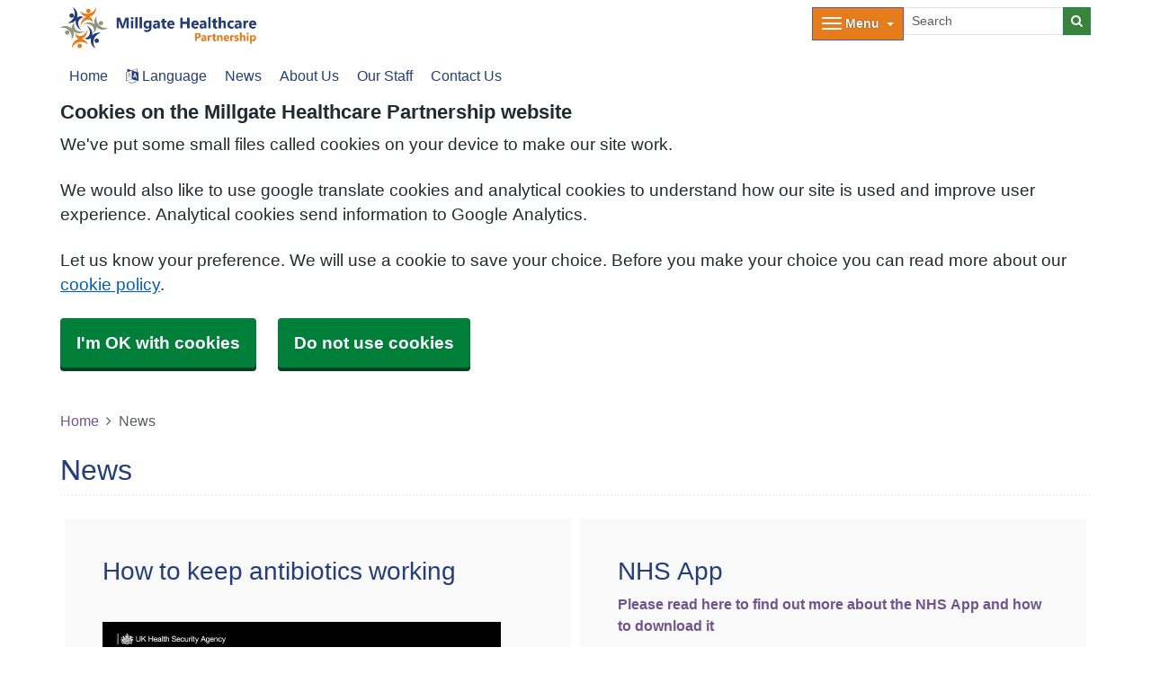

--- FILE ---
content_type: text/html; charset=utf-8
request_url: https://www.google.com/recaptcha/api2/anchor?ar=1&k=6LfdrvYhAAAAAHIx1dEs5DozeEZwwkL4LEQurCTd&co=aHR0cHM6Ly93d3cubWlsbGdhdGVoZWFsdGhjYXJlLm5ocy51azo0NDM.&hl=en&v=PoyoqOPhxBO7pBk68S4YbpHZ&size=invisible&anchor-ms=20000&execute-ms=30000&cb=vz3mhoprhwx2
body_size: 48785
content:
<!DOCTYPE HTML><html dir="ltr" lang="en"><head><meta http-equiv="Content-Type" content="text/html; charset=UTF-8">
<meta http-equiv="X-UA-Compatible" content="IE=edge">
<title>reCAPTCHA</title>
<style type="text/css">
/* cyrillic-ext */
@font-face {
  font-family: 'Roboto';
  font-style: normal;
  font-weight: 400;
  font-stretch: 100%;
  src: url(//fonts.gstatic.com/s/roboto/v48/KFO7CnqEu92Fr1ME7kSn66aGLdTylUAMa3GUBHMdazTgWw.woff2) format('woff2');
  unicode-range: U+0460-052F, U+1C80-1C8A, U+20B4, U+2DE0-2DFF, U+A640-A69F, U+FE2E-FE2F;
}
/* cyrillic */
@font-face {
  font-family: 'Roboto';
  font-style: normal;
  font-weight: 400;
  font-stretch: 100%;
  src: url(//fonts.gstatic.com/s/roboto/v48/KFO7CnqEu92Fr1ME7kSn66aGLdTylUAMa3iUBHMdazTgWw.woff2) format('woff2');
  unicode-range: U+0301, U+0400-045F, U+0490-0491, U+04B0-04B1, U+2116;
}
/* greek-ext */
@font-face {
  font-family: 'Roboto';
  font-style: normal;
  font-weight: 400;
  font-stretch: 100%;
  src: url(//fonts.gstatic.com/s/roboto/v48/KFO7CnqEu92Fr1ME7kSn66aGLdTylUAMa3CUBHMdazTgWw.woff2) format('woff2');
  unicode-range: U+1F00-1FFF;
}
/* greek */
@font-face {
  font-family: 'Roboto';
  font-style: normal;
  font-weight: 400;
  font-stretch: 100%;
  src: url(//fonts.gstatic.com/s/roboto/v48/KFO7CnqEu92Fr1ME7kSn66aGLdTylUAMa3-UBHMdazTgWw.woff2) format('woff2');
  unicode-range: U+0370-0377, U+037A-037F, U+0384-038A, U+038C, U+038E-03A1, U+03A3-03FF;
}
/* math */
@font-face {
  font-family: 'Roboto';
  font-style: normal;
  font-weight: 400;
  font-stretch: 100%;
  src: url(//fonts.gstatic.com/s/roboto/v48/KFO7CnqEu92Fr1ME7kSn66aGLdTylUAMawCUBHMdazTgWw.woff2) format('woff2');
  unicode-range: U+0302-0303, U+0305, U+0307-0308, U+0310, U+0312, U+0315, U+031A, U+0326-0327, U+032C, U+032F-0330, U+0332-0333, U+0338, U+033A, U+0346, U+034D, U+0391-03A1, U+03A3-03A9, U+03B1-03C9, U+03D1, U+03D5-03D6, U+03F0-03F1, U+03F4-03F5, U+2016-2017, U+2034-2038, U+203C, U+2040, U+2043, U+2047, U+2050, U+2057, U+205F, U+2070-2071, U+2074-208E, U+2090-209C, U+20D0-20DC, U+20E1, U+20E5-20EF, U+2100-2112, U+2114-2115, U+2117-2121, U+2123-214F, U+2190, U+2192, U+2194-21AE, U+21B0-21E5, U+21F1-21F2, U+21F4-2211, U+2213-2214, U+2216-22FF, U+2308-230B, U+2310, U+2319, U+231C-2321, U+2336-237A, U+237C, U+2395, U+239B-23B7, U+23D0, U+23DC-23E1, U+2474-2475, U+25AF, U+25B3, U+25B7, U+25BD, U+25C1, U+25CA, U+25CC, U+25FB, U+266D-266F, U+27C0-27FF, U+2900-2AFF, U+2B0E-2B11, U+2B30-2B4C, U+2BFE, U+3030, U+FF5B, U+FF5D, U+1D400-1D7FF, U+1EE00-1EEFF;
}
/* symbols */
@font-face {
  font-family: 'Roboto';
  font-style: normal;
  font-weight: 400;
  font-stretch: 100%;
  src: url(//fonts.gstatic.com/s/roboto/v48/KFO7CnqEu92Fr1ME7kSn66aGLdTylUAMaxKUBHMdazTgWw.woff2) format('woff2');
  unicode-range: U+0001-000C, U+000E-001F, U+007F-009F, U+20DD-20E0, U+20E2-20E4, U+2150-218F, U+2190, U+2192, U+2194-2199, U+21AF, U+21E6-21F0, U+21F3, U+2218-2219, U+2299, U+22C4-22C6, U+2300-243F, U+2440-244A, U+2460-24FF, U+25A0-27BF, U+2800-28FF, U+2921-2922, U+2981, U+29BF, U+29EB, U+2B00-2BFF, U+4DC0-4DFF, U+FFF9-FFFB, U+10140-1018E, U+10190-1019C, U+101A0, U+101D0-101FD, U+102E0-102FB, U+10E60-10E7E, U+1D2C0-1D2D3, U+1D2E0-1D37F, U+1F000-1F0FF, U+1F100-1F1AD, U+1F1E6-1F1FF, U+1F30D-1F30F, U+1F315, U+1F31C, U+1F31E, U+1F320-1F32C, U+1F336, U+1F378, U+1F37D, U+1F382, U+1F393-1F39F, U+1F3A7-1F3A8, U+1F3AC-1F3AF, U+1F3C2, U+1F3C4-1F3C6, U+1F3CA-1F3CE, U+1F3D4-1F3E0, U+1F3ED, U+1F3F1-1F3F3, U+1F3F5-1F3F7, U+1F408, U+1F415, U+1F41F, U+1F426, U+1F43F, U+1F441-1F442, U+1F444, U+1F446-1F449, U+1F44C-1F44E, U+1F453, U+1F46A, U+1F47D, U+1F4A3, U+1F4B0, U+1F4B3, U+1F4B9, U+1F4BB, U+1F4BF, U+1F4C8-1F4CB, U+1F4D6, U+1F4DA, U+1F4DF, U+1F4E3-1F4E6, U+1F4EA-1F4ED, U+1F4F7, U+1F4F9-1F4FB, U+1F4FD-1F4FE, U+1F503, U+1F507-1F50B, U+1F50D, U+1F512-1F513, U+1F53E-1F54A, U+1F54F-1F5FA, U+1F610, U+1F650-1F67F, U+1F687, U+1F68D, U+1F691, U+1F694, U+1F698, U+1F6AD, U+1F6B2, U+1F6B9-1F6BA, U+1F6BC, U+1F6C6-1F6CF, U+1F6D3-1F6D7, U+1F6E0-1F6EA, U+1F6F0-1F6F3, U+1F6F7-1F6FC, U+1F700-1F7FF, U+1F800-1F80B, U+1F810-1F847, U+1F850-1F859, U+1F860-1F887, U+1F890-1F8AD, U+1F8B0-1F8BB, U+1F8C0-1F8C1, U+1F900-1F90B, U+1F93B, U+1F946, U+1F984, U+1F996, U+1F9E9, U+1FA00-1FA6F, U+1FA70-1FA7C, U+1FA80-1FA89, U+1FA8F-1FAC6, U+1FACE-1FADC, U+1FADF-1FAE9, U+1FAF0-1FAF8, U+1FB00-1FBFF;
}
/* vietnamese */
@font-face {
  font-family: 'Roboto';
  font-style: normal;
  font-weight: 400;
  font-stretch: 100%;
  src: url(//fonts.gstatic.com/s/roboto/v48/KFO7CnqEu92Fr1ME7kSn66aGLdTylUAMa3OUBHMdazTgWw.woff2) format('woff2');
  unicode-range: U+0102-0103, U+0110-0111, U+0128-0129, U+0168-0169, U+01A0-01A1, U+01AF-01B0, U+0300-0301, U+0303-0304, U+0308-0309, U+0323, U+0329, U+1EA0-1EF9, U+20AB;
}
/* latin-ext */
@font-face {
  font-family: 'Roboto';
  font-style: normal;
  font-weight: 400;
  font-stretch: 100%;
  src: url(//fonts.gstatic.com/s/roboto/v48/KFO7CnqEu92Fr1ME7kSn66aGLdTylUAMa3KUBHMdazTgWw.woff2) format('woff2');
  unicode-range: U+0100-02BA, U+02BD-02C5, U+02C7-02CC, U+02CE-02D7, U+02DD-02FF, U+0304, U+0308, U+0329, U+1D00-1DBF, U+1E00-1E9F, U+1EF2-1EFF, U+2020, U+20A0-20AB, U+20AD-20C0, U+2113, U+2C60-2C7F, U+A720-A7FF;
}
/* latin */
@font-face {
  font-family: 'Roboto';
  font-style: normal;
  font-weight: 400;
  font-stretch: 100%;
  src: url(//fonts.gstatic.com/s/roboto/v48/KFO7CnqEu92Fr1ME7kSn66aGLdTylUAMa3yUBHMdazQ.woff2) format('woff2');
  unicode-range: U+0000-00FF, U+0131, U+0152-0153, U+02BB-02BC, U+02C6, U+02DA, U+02DC, U+0304, U+0308, U+0329, U+2000-206F, U+20AC, U+2122, U+2191, U+2193, U+2212, U+2215, U+FEFF, U+FFFD;
}
/* cyrillic-ext */
@font-face {
  font-family: 'Roboto';
  font-style: normal;
  font-weight: 500;
  font-stretch: 100%;
  src: url(//fonts.gstatic.com/s/roboto/v48/KFO7CnqEu92Fr1ME7kSn66aGLdTylUAMa3GUBHMdazTgWw.woff2) format('woff2');
  unicode-range: U+0460-052F, U+1C80-1C8A, U+20B4, U+2DE0-2DFF, U+A640-A69F, U+FE2E-FE2F;
}
/* cyrillic */
@font-face {
  font-family: 'Roboto';
  font-style: normal;
  font-weight: 500;
  font-stretch: 100%;
  src: url(//fonts.gstatic.com/s/roboto/v48/KFO7CnqEu92Fr1ME7kSn66aGLdTylUAMa3iUBHMdazTgWw.woff2) format('woff2');
  unicode-range: U+0301, U+0400-045F, U+0490-0491, U+04B0-04B1, U+2116;
}
/* greek-ext */
@font-face {
  font-family: 'Roboto';
  font-style: normal;
  font-weight: 500;
  font-stretch: 100%;
  src: url(//fonts.gstatic.com/s/roboto/v48/KFO7CnqEu92Fr1ME7kSn66aGLdTylUAMa3CUBHMdazTgWw.woff2) format('woff2');
  unicode-range: U+1F00-1FFF;
}
/* greek */
@font-face {
  font-family: 'Roboto';
  font-style: normal;
  font-weight: 500;
  font-stretch: 100%;
  src: url(//fonts.gstatic.com/s/roboto/v48/KFO7CnqEu92Fr1ME7kSn66aGLdTylUAMa3-UBHMdazTgWw.woff2) format('woff2');
  unicode-range: U+0370-0377, U+037A-037F, U+0384-038A, U+038C, U+038E-03A1, U+03A3-03FF;
}
/* math */
@font-face {
  font-family: 'Roboto';
  font-style: normal;
  font-weight: 500;
  font-stretch: 100%;
  src: url(//fonts.gstatic.com/s/roboto/v48/KFO7CnqEu92Fr1ME7kSn66aGLdTylUAMawCUBHMdazTgWw.woff2) format('woff2');
  unicode-range: U+0302-0303, U+0305, U+0307-0308, U+0310, U+0312, U+0315, U+031A, U+0326-0327, U+032C, U+032F-0330, U+0332-0333, U+0338, U+033A, U+0346, U+034D, U+0391-03A1, U+03A3-03A9, U+03B1-03C9, U+03D1, U+03D5-03D6, U+03F0-03F1, U+03F4-03F5, U+2016-2017, U+2034-2038, U+203C, U+2040, U+2043, U+2047, U+2050, U+2057, U+205F, U+2070-2071, U+2074-208E, U+2090-209C, U+20D0-20DC, U+20E1, U+20E5-20EF, U+2100-2112, U+2114-2115, U+2117-2121, U+2123-214F, U+2190, U+2192, U+2194-21AE, U+21B0-21E5, U+21F1-21F2, U+21F4-2211, U+2213-2214, U+2216-22FF, U+2308-230B, U+2310, U+2319, U+231C-2321, U+2336-237A, U+237C, U+2395, U+239B-23B7, U+23D0, U+23DC-23E1, U+2474-2475, U+25AF, U+25B3, U+25B7, U+25BD, U+25C1, U+25CA, U+25CC, U+25FB, U+266D-266F, U+27C0-27FF, U+2900-2AFF, U+2B0E-2B11, U+2B30-2B4C, U+2BFE, U+3030, U+FF5B, U+FF5D, U+1D400-1D7FF, U+1EE00-1EEFF;
}
/* symbols */
@font-face {
  font-family: 'Roboto';
  font-style: normal;
  font-weight: 500;
  font-stretch: 100%;
  src: url(//fonts.gstatic.com/s/roboto/v48/KFO7CnqEu92Fr1ME7kSn66aGLdTylUAMaxKUBHMdazTgWw.woff2) format('woff2');
  unicode-range: U+0001-000C, U+000E-001F, U+007F-009F, U+20DD-20E0, U+20E2-20E4, U+2150-218F, U+2190, U+2192, U+2194-2199, U+21AF, U+21E6-21F0, U+21F3, U+2218-2219, U+2299, U+22C4-22C6, U+2300-243F, U+2440-244A, U+2460-24FF, U+25A0-27BF, U+2800-28FF, U+2921-2922, U+2981, U+29BF, U+29EB, U+2B00-2BFF, U+4DC0-4DFF, U+FFF9-FFFB, U+10140-1018E, U+10190-1019C, U+101A0, U+101D0-101FD, U+102E0-102FB, U+10E60-10E7E, U+1D2C0-1D2D3, U+1D2E0-1D37F, U+1F000-1F0FF, U+1F100-1F1AD, U+1F1E6-1F1FF, U+1F30D-1F30F, U+1F315, U+1F31C, U+1F31E, U+1F320-1F32C, U+1F336, U+1F378, U+1F37D, U+1F382, U+1F393-1F39F, U+1F3A7-1F3A8, U+1F3AC-1F3AF, U+1F3C2, U+1F3C4-1F3C6, U+1F3CA-1F3CE, U+1F3D4-1F3E0, U+1F3ED, U+1F3F1-1F3F3, U+1F3F5-1F3F7, U+1F408, U+1F415, U+1F41F, U+1F426, U+1F43F, U+1F441-1F442, U+1F444, U+1F446-1F449, U+1F44C-1F44E, U+1F453, U+1F46A, U+1F47D, U+1F4A3, U+1F4B0, U+1F4B3, U+1F4B9, U+1F4BB, U+1F4BF, U+1F4C8-1F4CB, U+1F4D6, U+1F4DA, U+1F4DF, U+1F4E3-1F4E6, U+1F4EA-1F4ED, U+1F4F7, U+1F4F9-1F4FB, U+1F4FD-1F4FE, U+1F503, U+1F507-1F50B, U+1F50D, U+1F512-1F513, U+1F53E-1F54A, U+1F54F-1F5FA, U+1F610, U+1F650-1F67F, U+1F687, U+1F68D, U+1F691, U+1F694, U+1F698, U+1F6AD, U+1F6B2, U+1F6B9-1F6BA, U+1F6BC, U+1F6C6-1F6CF, U+1F6D3-1F6D7, U+1F6E0-1F6EA, U+1F6F0-1F6F3, U+1F6F7-1F6FC, U+1F700-1F7FF, U+1F800-1F80B, U+1F810-1F847, U+1F850-1F859, U+1F860-1F887, U+1F890-1F8AD, U+1F8B0-1F8BB, U+1F8C0-1F8C1, U+1F900-1F90B, U+1F93B, U+1F946, U+1F984, U+1F996, U+1F9E9, U+1FA00-1FA6F, U+1FA70-1FA7C, U+1FA80-1FA89, U+1FA8F-1FAC6, U+1FACE-1FADC, U+1FADF-1FAE9, U+1FAF0-1FAF8, U+1FB00-1FBFF;
}
/* vietnamese */
@font-face {
  font-family: 'Roboto';
  font-style: normal;
  font-weight: 500;
  font-stretch: 100%;
  src: url(//fonts.gstatic.com/s/roboto/v48/KFO7CnqEu92Fr1ME7kSn66aGLdTylUAMa3OUBHMdazTgWw.woff2) format('woff2');
  unicode-range: U+0102-0103, U+0110-0111, U+0128-0129, U+0168-0169, U+01A0-01A1, U+01AF-01B0, U+0300-0301, U+0303-0304, U+0308-0309, U+0323, U+0329, U+1EA0-1EF9, U+20AB;
}
/* latin-ext */
@font-face {
  font-family: 'Roboto';
  font-style: normal;
  font-weight: 500;
  font-stretch: 100%;
  src: url(//fonts.gstatic.com/s/roboto/v48/KFO7CnqEu92Fr1ME7kSn66aGLdTylUAMa3KUBHMdazTgWw.woff2) format('woff2');
  unicode-range: U+0100-02BA, U+02BD-02C5, U+02C7-02CC, U+02CE-02D7, U+02DD-02FF, U+0304, U+0308, U+0329, U+1D00-1DBF, U+1E00-1E9F, U+1EF2-1EFF, U+2020, U+20A0-20AB, U+20AD-20C0, U+2113, U+2C60-2C7F, U+A720-A7FF;
}
/* latin */
@font-face {
  font-family: 'Roboto';
  font-style: normal;
  font-weight: 500;
  font-stretch: 100%;
  src: url(//fonts.gstatic.com/s/roboto/v48/KFO7CnqEu92Fr1ME7kSn66aGLdTylUAMa3yUBHMdazQ.woff2) format('woff2');
  unicode-range: U+0000-00FF, U+0131, U+0152-0153, U+02BB-02BC, U+02C6, U+02DA, U+02DC, U+0304, U+0308, U+0329, U+2000-206F, U+20AC, U+2122, U+2191, U+2193, U+2212, U+2215, U+FEFF, U+FFFD;
}
/* cyrillic-ext */
@font-face {
  font-family: 'Roboto';
  font-style: normal;
  font-weight: 900;
  font-stretch: 100%;
  src: url(//fonts.gstatic.com/s/roboto/v48/KFO7CnqEu92Fr1ME7kSn66aGLdTylUAMa3GUBHMdazTgWw.woff2) format('woff2');
  unicode-range: U+0460-052F, U+1C80-1C8A, U+20B4, U+2DE0-2DFF, U+A640-A69F, U+FE2E-FE2F;
}
/* cyrillic */
@font-face {
  font-family: 'Roboto';
  font-style: normal;
  font-weight: 900;
  font-stretch: 100%;
  src: url(//fonts.gstatic.com/s/roboto/v48/KFO7CnqEu92Fr1ME7kSn66aGLdTylUAMa3iUBHMdazTgWw.woff2) format('woff2');
  unicode-range: U+0301, U+0400-045F, U+0490-0491, U+04B0-04B1, U+2116;
}
/* greek-ext */
@font-face {
  font-family: 'Roboto';
  font-style: normal;
  font-weight: 900;
  font-stretch: 100%;
  src: url(//fonts.gstatic.com/s/roboto/v48/KFO7CnqEu92Fr1ME7kSn66aGLdTylUAMa3CUBHMdazTgWw.woff2) format('woff2');
  unicode-range: U+1F00-1FFF;
}
/* greek */
@font-face {
  font-family: 'Roboto';
  font-style: normal;
  font-weight: 900;
  font-stretch: 100%;
  src: url(//fonts.gstatic.com/s/roboto/v48/KFO7CnqEu92Fr1ME7kSn66aGLdTylUAMa3-UBHMdazTgWw.woff2) format('woff2');
  unicode-range: U+0370-0377, U+037A-037F, U+0384-038A, U+038C, U+038E-03A1, U+03A3-03FF;
}
/* math */
@font-face {
  font-family: 'Roboto';
  font-style: normal;
  font-weight: 900;
  font-stretch: 100%;
  src: url(//fonts.gstatic.com/s/roboto/v48/KFO7CnqEu92Fr1ME7kSn66aGLdTylUAMawCUBHMdazTgWw.woff2) format('woff2');
  unicode-range: U+0302-0303, U+0305, U+0307-0308, U+0310, U+0312, U+0315, U+031A, U+0326-0327, U+032C, U+032F-0330, U+0332-0333, U+0338, U+033A, U+0346, U+034D, U+0391-03A1, U+03A3-03A9, U+03B1-03C9, U+03D1, U+03D5-03D6, U+03F0-03F1, U+03F4-03F5, U+2016-2017, U+2034-2038, U+203C, U+2040, U+2043, U+2047, U+2050, U+2057, U+205F, U+2070-2071, U+2074-208E, U+2090-209C, U+20D0-20DC, U+20E1, U+20E5-20EF, U+2100-2112, U+2114-2115, U+2117-2121, U+2123-214F, U+2190, U+2192, U+2194-21AE, U+21B0-21E5, U+21F1-21F2, U+21F4-2211, U+2213-2214, U+2216-22FF, U+2308-230B, U+2310, U+2319, U+231C-2321, U+2336-237A, U+237C, U+2395, U+239B-23B7, U+23D0, U+23DC-23E1, U+2474-2475, U+25AF, U+25B3, U+25B7, U+25BD, U+25C1, U+25CA, U+25CC, U+25FB, U+266D-266F, U+27C0-27FF, U+2900-2AFF, U+2B0E-2B11, U+2B30-2B4C, U+2BFE, U+3030, U+FF5B, U+FF5D, U+1D400-1D7FF, U+1EE00-1EEFF;
}
/* symbols */
@font-face {
  font-family: 'Roboto';
  font-style: normal;
  font-weight: 900;
  font-stretch: 100%;
  src: url(//fonts.gstatic.com/s/roboto/v48/KFO7CnqEu92Fr1ME7kSn66aGLdTylUAMaxKUBHMdazTgWw.woff2) format('woff2');
  unicode-range: U+0001-000C, U+000E-001F, U+007F-009F, U+20DD-20E0, U+20E2-20E4, U+2150-218F, U+2190, U+2192, U+2194-2199, U+21AF, U+21E6-21F0, U+21F3, U+2218-2219, U+2299, U+22C4-22C6, U+2300-243F, U+2440-244A, U+2460-24FF, U+25A0-27BF, U+2800-28FF, U+2921-2922, U+2981, U+29BF, U+29EB, U+2B00-2BFF, U+4DC0-4DFF, U+FFF9-FFFB, U+10140-1018E, U+10190-1019C, U+101A0, U+101D0-101FD, U+102E0-102FB, U+10E60-10E7E, U+1D2C0-1D2D3, U+1D2E0-1D37F, U+1F000-1F0FF, U+1F100-1F1AD, U+1F1E6-1F1FF, U+1F30D-1F30F, U+1F315, U+1F31C, U+1F31E, U+1F320-1F32C, U+1F336, U+1F378, U+1F37D, U+1F382, U+1F393-1F39F, U+1F3A7-1F3A8, U+1F3AC-1F3AF, U+1F3C2, U+1F3C4-1F3C6, U+1F3CA-1F3CE, U+1F3D4-1F3E0, U+1F3ED, U+1F3F1-1F3F3, U+1F3F5-1F3F7, U+1F408, U+1F415, U+1F41F, U+1F426, U+1F43F, U+1F441-1F442, U+1F444, U+1F446-1F449, U+1F44C-1F44E, U+1F453, U+1F46A, U+1F47D, U+1F4A3, U+1F4B0, U+1F4B3, U+1F4B9, U+1F4BB, U+1F4BF, U+1F4C8-1F4CB, U+1F4D6, U+1F4DA, U+1F4DF, U+1F4E3-1F4E6, U+1F4EA-1F4ED, U+1F4F7, U+1F4F9-1F4FB, U+1F4FD-1F4FE, U+1F503, U+1F507-1F50B, U+1F50D, U+1F512-1F513, U+1F53E-1F54A, U+1F54F-1F5FA, U+1F610, U+1F650-1F67F, U+1F687, U+1F68D, U+1F691, U+1F694, U+1F698, U+1F6AD, U+1F6B2, U+1F6B9-1F6BA, U+1F6BC, U+1F6C6-1F6CF, U+1F6D3-1F6D7, U+1F6E0-1F6EA, U+1F6F0-1F6F3, U+1F6F7-1F6FC, U+1F700-1F7FF, U+1F800-1F80B, U+1F810-1F847, U+1F850-1F859, U+1F860-1F887, U+1F890-1F8AD, U+1F8B0-1F8BB, U+1F8C0-1F8C1, U+1F900-1F90B, U+1F93B, U+1F946, U+1F984, U+1F996, U+1F9E9, U+1FA00-1FA6F, U+1FA70-1FA7C, U+1FA80-1FA89, U+1FA8F-1FAC6, U+1FACE-1FADC, U+1FADF-1FAE9, U+1FAF0-1FAF8, U+1FB00-1FBFF;
}
/* vietnamese */
@font-face {
  font-family: 'Roboto';
  font-style: normal;
  font-weight: 900;
  font-stretch: 100%;
  src: url(//fonts.gstatic.com/s/roboto/v48/KFO7CnqEu92Fr1ME7kSn66aGLdTylUAMa3OUBHMdazTgWw.woff2) format('woff2');
  unicode-range: U+0102-0103, U+0110-0111, U+0128-0129, U+0168-0169, U+01A0-01A1, U+01AF-01B0, U+0300-0301, U+0303-0304, U+0308-0309, U+0323, U+0329, U+1EA0-1EF9, U+20AB;
}
/* latin-ext */
@font-face {
  font-family: 'Roboto';
  font-style: normal;
  font-weight: 900;
  font-stretch: 100%;
  src: url(//fonts.gstatic.com/s/roboto/v48/KFO7CnqEu92Fr1ME7kSn66aGLdTylUAMa3KUBHMdazTgWw.woff2) format('woff2');
  unicode-range: U+0100-02BA, U+02BD-02C5, U+02C7-02CC, U+02CE-02D7, U+02DD-02FF, U+0304, U+0308, U+0329, U+1D00-1DBF, U+1E00-1E9F, U+1EF2-1EFF, U+2020, U+20A0-20AB, U+20AD-20C0, U+2113, U+2C60-2C7F, U+A720-A7FF;
}
/* latin */
@font-face {
  font-family: 'Roboto';
  font-style: normal;
  font-weight: 900;
  font-stretch: 100%;
  src: url(//fonts.gstatic.com/s/roboto/v48/KFO7CnqEu92Fr1ME7kSn66aGLdTylUAMa3yUBHMdazQ.woff2) format('woff2');
  unicode-range: U+0000-00FF, U+0131, U+0152-0153, U+02BB-02BC, U+02C6, U+02DA, U+02DC, U+0304, U+0308, U+0329, U+2000-206F, U+20AC, U+2122, U+2191, U+2193, U+2212, U+2215, U+FEFF, U+FFFD;
}

</style>
<link rel="stylesheet" type="text/css" href="https://www.gstatic.com/recaptcha/releases/PoyoqOPhxBO7pBk68S4YbpHZ/styles__ltr.css">
<script nonce="nAvkqIOOFnNS5BASUlX-Zw" type="text/javascript">window['__recaptcha_api'] = 'https://www.google.com/recaptcha/api2/';</script>
<script type="text/javascript" src="https://www.gstatic.com/recaptcha/releases/PoyoqOPhxBO7pBk68S4YbpHZ/recaptcha__en.js" nonce="nAvkqIOOFnNS5BASUlX-Zw">
      
    </script></head>
<body><div id="rc-anchor-alert" class="rc-anchor-alert"></div>
<input type="hidden" id="recaptcha-token" value="[base64]">
<script type="text/javascript" nonce="nAvkqIOOFnNS5BASUlX-Zw">
      recaptcha.anchor.Main.init("[\x22ainput\x22,[\x22bgdata\x22,\x22\x22,\[base64]/[base64]/[base64]/[base64]/[base64]/UltsKytdPUU6KEU8MjA0OD9SW2wrK109RT4+NnwxOTI6KChFJjY0NTEyKT09NTUyOTYmJk0rMTxjLmxlbmd0aCYmKGMuY2hhckNvZGVBdChNKzEpJjY0NTEyKT09NTYzMjA/[base64]/[base64]/[base64]/[base64]/[base64]/[base64]/[base64]\x22,\[base64]\\u003d\\u003d\x22,\x22w44tw4/CmcK1wrcew5/DscO7w4nDlk9adjN7SixFPwrDh8Odw5LCo8OsZBFwEBfCv8KYOmRrw5pJSllWw6QpdiFIIMKIw5vCsgEMXMO2ZsOiR8Kmw55+w63DvRtJw6/DtsO2XMKIBcK1HMOLwowCTRTCg2nCjcKpRMObMS/DhUEJKj11wq0Ew7TDmMKGw6VjVcOYwrZjw5PCljJVwofDnTrDp8OdFSlbwqlDJV5Hw4vCp3vDncK5N8KPXCY5ZMOfwp/CtxrCjcKJWsKVwqTCt1LDvlgGLMKyLEvCicKwwokswobDvGHDrHtkw7dKYDTDhMKXOsOjw5fDoitKTBBCW8K0WsKOMh/CicORA8KFw4drR8KJwphresKBwo81REfDnsOSw4vCo8ORw6o+XTxKwpnDiFokSXLCniM6wptXwr7DvHpGwocwEShww6c0wp/DocKgw5PDiC52wp4ZLcKQw7UdIsKywrDCqcK8ecKsw4AvSFccw4TDpsOnUSrDn8Kiw6d8w7nDkmM8wrFFUsKJwrLCtcKBN8KGFDnCtRVvb3rCksKrPGTDmUTDgMKewr/[base64]/wq/[base64]/Cq8K8X2fDjzfDhXnCgF4dw45aSC/Cm8OTbcKdw5rCi8KRw4XCg0QLNMKmZT/[base64]/CpsOxw7o8dhBVcUHCrhBMw5bCusKtZWHChl9JPwXDu2rDq8KrEwROE1DDum58w4I0w5/[base64]/[base64]/DusKoIE3Du3DCrcKZbHUjw74/woAjO8ONJnwJw7nCuX3Dg8KfP3/Dg0zClggFwpLCkHnDlMKgwqvCjGVKUsKGCsKhw6FyF8Kpw6UXDsKJwrvDoBBdXyI9NmLDuRFpwqgVYVAyXx43w4s2w6jDjCVAesOiVDbCkijCtFrCtMKUZ8KdwrlEWxFZwrE3ZA4icsOTCF1vwpzCth1jw6kwUcKBNXA3NcKTwqbDh8O+wp/CncOLYMO0w40jbcKFwojDncOAwprDgGQuWhnCskwiwp7DjznDqTAZw4IvKsO6wrDDncOFw5XCocOUBVrDrjomw6jDncOAN8Kvw5UQw7LDp2HDqSbDn3PCl0JJfsO1UgnDqTVzw5jDrmE5wr1ywp1tN3/[base64]/DrVvDssOgA8KAQDbDgFzDuMKKLMOEB2kBw4oMWMOzwrw5WsODVzQJwpXCs8Okwp5lwoQRR0PDhHwMwqrDpMKbwobDhcKvwoR1JRDChcKpEnYmwrPDgMK0FhkuA8O+w5XCnh7DhcOtSkotwpPChMKLEMOGbhPCoMOzw6/DusK/w4PDmExWw5FDdCJ4w5RNf2k6MWzDo8OTCVvCmFfCtUHDpsOVJmLCv8KYHB3CtlHCrVN2I8OXwq/Cm2PDlQ1iLFzDjDrDhsKSwoJkHVhRfMKRc8KIwpDCm8O/KRTDgkDDl8OxPMOdwp7DjcK7YEHDv0XDqy5ZwonCrcOzOsOxSzhlcGDCncO9IsOidMOEFX/CosOKI8K3HWzDlTnDjsK5LsKlwqR2woDCv8OPwrfDnxopYm7DozBqw67ClsKgR8KBwqbDlRXCg8K4wrzDpsKdB2nDksORZmcVw68bPn/Cs8OXw6vDi8OvF1Iiw7kfw5LCnllcw4FtfG7CmH9hw7vDoAzDlx/DucO1SzvDrsOMwr3DocKfw60xfC8Jw5w4GcOtM8OsNEbCtMKRwoLChMOPGsOCwpodI8OPw57Co8Ovw68zVsKseMOEdh/[base64]/wonCoQfCssK6w4LCpW9EOBMFw6ATZArCjcO0PnZxHV53w7B/w57CgMOjFB/CtMOYMT3DiMO2w47CoVvCjsK6SMKNacK6wotLwo0mw7/DpTvDo0jCmsKQw59PTXB6ZsKTwpzCgUfDk8K1G2nDv3w4wr3CnsOYwpQwwpXCq8KJwoPDkxzDmlYmVkfCpUo4KcKvc8Oaw4YzUsKIa8K3E195w4/ChcOWWznCgsK8wr4BUVHDnsK1wpAkwoMpDcKICMKsKVHCkl9pbsKaw4XDsU5ecsOuQcKjwqoSH8O0woAZRXgPwpJtGFzCjcKHw5JJQyDDoF12IxrDqTg9HMO/[base64]/DkMKFwqxIDT4aMBd1X3TCn1vDjsO0w6nDrcK1ZMKow5VCBybCnGUJTCnDr0NXRMOWYsKpPRzCk3/DnSbCsljDpyHCjMO/CVRxw5LCqsOXDWDCp8KjTsOWwpl3w6rCiMO8woPCg8KNw4PDq8OfT8Kcb3vDqcK7cHYRw5fDsCfChsKANcK5wqh+w5TCq8OKw6MewoTCoFU/[base64]/[base64]/FsKywr/CjmLCsgZsw5nChMKkNcOuw4McXsK9VhwJwpFfwrUUQMOYM8KccMKbWUNawrnCpcOsIGwQe3V+B25AQTbDkUUuJ8Oxd8OZwoPDncKUPx5AesOJBiBkX8Kjw6bDtAFpwpATVE/CoHFcXVPDqMOww4/DgcKPIwrDnylcbUXCoV7DmMObN3rCmVdkwp7Cg8K4w4rDjTjDuUETw4TCqcOgwoA6w7HCoMOMfsOCUcK4w4TCkcO3TTwuLFHCrsOTHcODwqEhDMKkLmzDksOfDsO/[base64]/CgMOBScOwD13CqcOtwrJ6wpnDksOKPMO6wrRow5NKJigPwqBpOGrCvTvCgC3DpXLDih/CgFFow6LDu2LCssOcwo/CtCrCl8KkXB5dwpVJw6MewoPDmsONXwZPwrwXwpNrQcKSWsKoYMOoQjB1e8KfCB7DtsO5XcKOcj9TwrfDo8Oqw6PDk8KgAWkgwoAQcjnCt13Du8O3IcKvwojDtQbDhsOvw4Vdw7wbwoxywrQMw4DCnAR0w4NLeA4gwrfDscKuw5HCkMKNwrLDm8KMw7IJZ11/R8K1w6FKXmdVQSFlBAHDkMKGwppCEsKtw4AtccODcmLCqDPDksKGwpDDv30nw6/CugFBRsONw5fDkFk4GsOBJm3Dn8K7w4jDgsKfG8OZKsOBwrTCmzjDuyVeKTLDrMKbEsKgwqzDuRbDicKmwqp+w4PCnXfCj2nCkcOaasOZw6MMX8ONw7jDgMO9w7pZw6zDjTnCt0RJZSI+N0ZARsODcCDDkCjCtcKTwoTDncOOwrwNw7HCsAlhwq9dwrnDhMKFahE/FcKgesKCe8OTwrHDssKew6XCiF/[base64]/[base64]/Dp8Osw5fDnhRvacKDw5UBw6/CusKbwovDn8OzPsKrwr44D8OcaMKrX8OpFnIWwo/[base64]/CiDgOw5Irw4jDvcKBw4rCmF8YIV9Ab8OMGMOnCMOqw73DgxpNwqLDmsOAeTMfRsO9QcKbwp/DscOnbjTDq8KZw6oPw6AuSQjDjcKLbyvCuWtow67CuMKuecOjwq/DgFlBw5bDnsKQPcOJNcO2wq8oKjrDhxM7ckFHwoTCqhscLsKHw5/CiiPCksOewqw2TTLChmPCicOTwoFoAHRzwpYyZX3CqA3CksKnVDk0wpDDrhoNMlgaVXs6X03DmGJQw6EewqlzN8K8wotubsOcBcK7wpFlw5Yvcgp5wr7Crnx5w68oMMKew5A4wo/[base64]/CgMKPwqHDsDAdwpoUwrPDksKvw6J1woXCiMOzcytcw4UTcmtawq3CgClUbsObw7fCkF5IM0nCgUsyw5fCgEA4w7zDvMOvJjVjVTjDtBHCq04/dzl2w55ewqx5MsKew63Dl8KdXVQdwo1neRHCscOqwpUvwrtew5TDmlXCqMOtQhbDticvXsOyYSjDvQUlOMKLw4diHFRGfsKsw4VAJcOfI8OZHCFFC17CucOLRsODdQ/ClcOzNw3CuAXCkzg4w67DtCMjccO6wrvDj1UtJjkWw5nDrMOYZSZ2EcOWEsKkw6LDvm/DosODGcOKw4V7w6/CtcKQw4XDg0HDiXLDlsOuw6rCoUDCkXrCiMKJwp8Ow4htw7BEfx50w4LDh8K7w7gMwpzDr8OTZMOTwp9oOsO6w6VUGnLCtiB3wqhGwoh9w6k4wo7Cr8O4IEXDt2TDqA/[base64]/CuTfDlsOILcKJwogvwr3Co8KAwpnDvMK3JsOUw6HChTIBbsOrw5zClsOOYwzDilF/[base64]/DglRkD8O9Lwwww5LCp8KTADHDlcKVN8Kaw5/Ck8OIL8OdwqI+wonDrsKMLMOTworCr8KSXcKcEF/[base64]/[base64]/DqCnCp8KiwoQFQQHCiVFxX1/[base64]/DuX0RFWJqBmbClcOHw5AKwqk1w58jIcKHPcKew4cCwpA/WHHDqcKow6NFw6bCgQIzwpkTV8K3w4TDrsK6ZsKkL2rDoMKRw7LDiCR6Y009woooBMKSH8KCXBfCl8ORw4fCjMO+IsKmHQI9F1EbwqrCtSFDw5jDqw/DhFgOwoDCksOQw4jDminDhMKEBU9VT8Kqw77DoERTwqbDo8Onwo7DssK6EzHClkV4AA15Xj/DqE/[base64]/DjAsUfnXCqcKxeh3Dq00TwrMoKcOvf8K3w6vDk8OuwodNwp/CnRHCv8KdwqnDqn4Bw4zDo8KjwosGw61ZN8OPwpUxJ8OKbnwTw53CisK4w4FHwpZbwqzCu8KresOLEcOFIcKhPsK9w5gPNw/ClH/DrsOlwrQIccO9ZMKIJTPCucOuwpgpwpXCtwPDs2HCqsK+w49Zw4IjbsKwwpTDt8O3HMKbRsOXwrHDs0Rdw6BTYEd5w6o0woQsw68zVwAfwrbCgzJOY8OXwoxhw5vCjA7CtSE0fnHDnRjCpMO7wphvw5TCoxbDqsONwoLCj8OMZAFZwrfDtsOSUcOcwpnDnh/CnyzCj8KSw47Cr8KyNWTDnUDCmlTDjMKxEcOHWmZiY0c5wqHCpE1vw6bDscOeRcOHw4LDlGt9w79LUcKUwrUKIA4TGRbDuCfCkG1eH8Olw4Z3EMOywroVBRXCqWBWw4XDqMK1e8OaWcKSOMOlwrXCh8Kkwrl/wp1APsKrdkvDjmBrw7rCvRzDrQxUw7QGA8KtwqxjwprDtcOVwqBAZCULwr/[base64]/CmDbCkcOrw74Aw7ksw7odHS3CmzTCiMOdw6Jmwp9+Y20Aw6wAJMO9Y8KvZsOiw7VmwoHDm3U+w4zCjsO1RgTDqsKZw7tpwpPCtcK4C8O5f1nCpCzDpQXCom/Crz/[base64]/Z00BEsOqw4zCvcOBLsOKwofDjg7DmRXCvizDlTBgBsOZw7oZwpI5w4IowpZawp/CkSjDo1xRAV5qYh7Ch8O9HsOUOW7Cu8KPwqtOCQVjA8OEwpQTF0M/wqY2C8KCwqsiLhzCk1LCtcKew6RNfcKFLsKTw4bCqsKCwqsiF8KCd8OWbcKbw7U0AsOUPCkwS8K9OjDClMOWw7tATsOjOBnCgMKHwqzDvsOQwohAJ2ZAJS4dwo/CgXUUw6Q/QyLDtB/CmsOTOcOnw5XDuQx4UlrCplPDiETDl8OlPcKdw5/[base64]/[base64]/DtUDDl8KKw74OSF/CtcKhexPDp8OcfBXCjBPCnXxsa8O3w6vDk8KDwrB+HsKMYMK5wpMbw7LCrWZaMMOcX8O5Fls8w7jDtVpCwosTJsKRWsOsO1PDq1ANOMONwqPCnGzCvMOHZcO7f20ZL2M4w4tiLzzDhE4Zw7/Dj0nCs1kLFQDDpCTDhcOFw5odwovDqcK0DcOqRy5mfMOuwpYGHmvDssOqFsKiwo/CgA9pPcOkw7Euf8Kfw54beAN+wrF9w5bDqE1jcMO3w6PDrMOZHsK1w7lCw55qw6Vcw5VlJQ0CworCpsOfTDTCpTRZV8O/[base64]/ChMOHEhzCmGUvEgfDpxhAwpACw5/DukoBAmDCr20VJsKDYkxuw6VRPHRewo7DkMKKImp+wr92wqhNw64OO8K0ZcOVw7TDmMKnwqvCrsOiw6Z1wqrCiDhjwqXDmBjCv8OSBRbCt2bDrsOpK8OsPilDw4sNw5MPJ2/Clg9owpoZw5pQAGkqb8O6H8OiV8KZN8Ofw4Zlw4vCg8OkUHfChQ8fwpBQEcO8w6vChV84dyvDoUTDo1piwqnCkhIBMsOyEBTDn03CrhB8WRvDn8KVw5J1ecKZDcKEwqokwrkFwqBjO199w7jDvMKjw63Djkhewp/DsBIwHDVHCMOLwqPCk2PCnBUzwr/DqhoqZls/D8K9GWvChsOAwp7DhsK1Sl7DoSZYGMKPw50EVHLDscKCwpNZOGMbTsOMw7bDtQbDq8OEwrkpXTnCu0N0w4NzwrlNHMKxOyHCrF3DtcOHwpM3w5pfRxHDtsOyPW/Do8OEw7HCk8KkYShQC8KSwozDj2UoWE48woM2KmnDrl3CqQtkWcOPw5MCw4nCplzDjXjCpDXDm2TCtyrDpcKbbsKNeQI8w5EJM2lhw6sJwrBSP8KLMCcWQWN/GmwBwpzCuUrDt1nCl8Oyw5B8wodiw6/CmcKPw494F8OrwqfCtcOaCBTCq0DDmsKYw68fwpUIw7wRBnfCqnUIw4IQbkbDqMO5BsOXW2bCrkJvFcO8wqIWO0w5BMOxw6jCmwA/wo7DssKVw5XDn8KTRwRDU8KBwqPCv8OXaATCl8OGw4vChyfCucOcwoHCpcKxwphULTzCksKUQsOfTAPDuMK3wr/[base64]/QsOHGFXDgMKOwr5fw5bDksObwoknwrrDuHdBw6d1wrYVwq4VShzDk3vCrUrChE7Cv8O6UE/[base64]/XMOEbnfCsmHDuQtDwoHDmwvDlHUzAFTDhcKkN8OedTDDv3tQLsKZwrdOfQLCvnNywolVw4LCq8KqwptTTkrCozPCmyYxw6fDhB0cwp/DtAxPw4vDiRphw6bCoXgdwpIzwoQfwqcLwo5/[base64]/CuBhcGcKlRV4Qw53DvEjCn8O+CUnDkV09w6FqwrDCtMKpwrvCosK1WxzCt03Ch8Oew6nCusORT8OBwqI0wrbCpMOwPGF4EDQTVMOUwq/[base64]/DnH7DlSwPHX/DjDfClmBTZy4DwrbDqMKeQkHDnAR9DxQoV8O/wqPDsXZLw5wlw580w4MpwpbCsMKKEg/Dr8KCwrMawp7DqldVw6AMKQ0CF07DvmvCpWklw6gsRMOXERAmw4/CsMORwqvDjDsYCMO/w4hIQG8pwqXCtsKew7DDnsOcw6jCrsO8w5PDmcKjSilFwoHClDlZeBPDqMKVHMK+w6rCiMKlwrhAw5rCucOvwqbChcKCXUbCmxYsw6LCqSDDsUvDssO/wqINT8KLCcKWdRLDh1QVw7bDiMORw6FxwrjDiMOPwrzCrW0yCMKTwo/[base64]/woZzUwYhfTHCuT9rw5PCjVs4wonCtMOuw6XCgcOFwq7DnVbDscOiw6fDlW7Cr1bCs8KNCgRIwqBlb23CqMO4w5HCo1jDnHvCoMOiJy5ywqMRwoJtfSQrX0s7VRVZCsKjN8ONDsKtwqTCtyjCk8O4w7xeSj9/J0PCu1gOw4DCr8OEw5TCuUt9wqbCsgx/w5fCmi5Ew6YwQMKfwrZVEMK3w7AobzgSw6rDjGl0HkkEVMKqw4BKZAsqG8K/QSnDnMKxDXDCo8KcGsOwA1vDo8Kuw5d6I8K1w4FEwqfDsFhJw6HCiXjDp2fCv8KMw4bDmhZLV8OFwp9bKDnCp8KjVGwVw69NHMOrYmBqZsO3wqtTdsKRw4bDuHHCp8KawqgJw40lE8O8w55/ancwACxlw5lhZE3DgiMgw4rDm8KCWkQBacKvKcKxCwJNw7XDundneUpNH8Kvw6rDqRw7w7Fhw5haR0HDpgbDrsKfIMKKw4PCg8OkwpjDm8KYbB/Cq8KxVhvCgMOjwodEwpLDjMKXwqphQMODwp1Mw7MIwq/DkGMJwrVsBMOBwq0SFMOtw5XCg8O6w7QRwojDmMOPXsKww6N0wpzCoSALLsKGw5Umw5zCgEPCoV/DrSkiwr17f1bCtynDsw4Kw6HDm8KLdVlMw55iAH/CtcOXw53CsRnDrhnDohPCvsK2wrppwqZPw43CslHDusKKaMK2w4FPW3JPw4EWwr5QYQ5UYMOew6VSwrvDvx43woLClVnCm1LCkV5rwpfCvMKKw5zCgDYWwo9Kw7NpDsOjwqPClsOdwp/CucKPc1kNw6fCv8K3LAbDgsO7wpFXw4bDqMK+w48MLXnCicKMYFLCmMKMw61KfywMw7V2BsKkw5jCrcO/XFEMwplSS8O1wq0uHH1awqF8MGbDhMKcTwnDsGwsf8O1wrXCu8O8w4HCusOiw6N1w4/ClcK3wolXw6DDv8OqwpvCisOJQxobw43ClMOZw6HDhyUdGFhyw7fDrcO5A3zDsifDlsOOZ0HCu8OTQsKQwonDucOxw7nDgcOKwoNFwpATwq1iwp/[base64]/DtVHCjMOEw7bDmFXDqcOtdi3DtUpmw6dnw7xFw5rCl8KewqgvBcKXZUrChhDClRfCnDzCnVwywp/Dv8KjEhc6wrQtY8O1w5AKfsOwS3lxb8OwNMOoY8O+woLCoVPCqlUrDsO1Pg7DusKBwoLCv1ZnwrdDA8O5IMOYw5rDgQNQw77DomlBwrTCisK7wrLDicKiwrPCn3jDkSsdw7/CvgjCsMKkMBsUw7nDkMOIAkLCssOaw5BcUBnDuEDDo8OmwrTDiDoJwpbCnkbCjsOuw5Ytwr4Xw67DnwgmNsKFw6vDt0R6DMONScO1OCjDqMKHZBfCgcK/[base64]/w77CvH3Dn8KLBgDCiG7CucK+PRjCtMKPXFXCusOswqsXAgAywo/DtH4QcsOsVcO+woDCvz3Cp8OiWcOzwpfDhQhgHCzClwPDv8KgwrlGw7jDkMOqwrjDugPDlsKewoXDrRQxw7/ClzPDlsKVLRUWIT7DsMOOZAXDlsKPwrUAw6TCiUggw5Rrw5jCviTCkMOcw4rCgsOlH8OzBcOBNsO+FMKZw6N1R8OqwoDDuW9gXcOsL8KCQMOjMMOPDyfCj8K/wocIdTTCqwDDv8Ohw4PCjzknwq9/wrvDhBTCqyVBwpzDg8OMw6zDpm9Tw5llMMKUH8ONwqRbcsOCPmFcw6XCpw/CicKdw404cMKVOzRnw5UOwp1QNWfDtHAFwpYkw5lBwonCoXPCvStqw5bDliV6D37Cr1MTwojDglXDjFXDjMKTV0Azw4LCojrDrBrCvMKxw4nCkMOFw5F1wrQBAmfDrD5rw5LCr8OwEcKowrPDg8K+wpsqXMO1JMKpw7VhwpokCDspGj/DqMOqw6/DrD/DkmzDmlrDsFd/VgQ+eBrDqcKlcFo9w6XCvMKuwqt6J8OMw7ZWSQnCvGwEw6zCs8Ogw5XDo1EfQxHDkHB6wqxXNMOYwq/DlxXDk8KWw40jwqJWw4dJw4lEwpvDhMOiw7fCjsOxNMKGw6Mfw4/CtA4FbsOwPsOQwqHDs8KJwqrCgcKQasOJwq3CkiVdw6B6w5FOJTPDt3bChxM5XBsww7lnKMO3bsKkw5dILMKBbMOTIFwNwq/CksKFw4PDrmzDowrCiVVfw7Vbw4ZHwrjCiXB6wp/CgyAyB8KCwpxrwpLCsMKgw4Mwwrw5I8KrRhPDr0ZsEsKlBjwiwqfCgcOvZMOSMmQkw7dDYMOIKcKbw49Tw5XCgMOjfgs0w6g+wpnCgg/[base64]/CrMO/[base64]/woUhD8OFe8KyVHZoc8OjMjVVwocmw7UnYMOzc8OWwrrCqVHCvg9AOMKBwrfDgDsIJ8KWIsO0KVsQw7PChsOTHEvCpMKcw6AXAzHDq8K/[base64]/[base64]/wq3CrsKWYzBiw4Ufw7DDosOCw7ksw7rDnD0hw6nCmSXCgQ/CncK7wqkWwpHDjcOawq0kw67DlsOLw5jDvMOsUcOXD2PDv2Q6wpjCvcKww5R7wrLDrcK7w6cfMBXDjcOVw6svwod/wqbCsiANw4lewpXDm2ZTwodWEg/[base64]/DpHTCvMOiTcKhw6c3aRV0woxPBRchwonCr8KoworCjsKewpbDs8OZwoN3fcKkw7XCjcOHw6AkSizDn34tCEcgw7gyw5lkwqTCs1PCplgbFCvDoMOnX0vCrnDDtMKWMhfCisK0w4fCjMKKB0FaDHJoIMK/w4AuCgLCoFJ3w5LDimkNw5AXwrbDhcOWBsOjw6XDi8KpDHfCv8O7KcK1wrV4wobDh8KXGUnCmXgQw6zDk0kJS8K/[base64]/[base64]/DssKhwr4vGiXDg8KAJ8KIOlrCnz7DnMKuOCFdGDrCksKVwqxuwqAnPsK1eMO7worCusOOSmtIwo5rXcOqJsKbw6/[base64]/Cq8KqCzfDscKYw5gdHMOyD8KcwqzDisOIIMKSSjkKwrE4OMOGIMKaw4vDlyZ6woQpOQVAwoLDtcKEccOcwr5dwofDscO7wpLDmDxAPMOzSsOZfULDkx/CsMKTwoLCp8Kfw63Ds8O6Gy1ywppzFzNATMK6cj7CoMKmZcOxCMOewqPCj2zDhAApwplnw4J/wqPDt0VJEcOUwojCkVVaw6V8H8Ktwq/Cr8O+w6ZcC8K4O19TwoDDoMOdf8O5cMOAGcK1woIpw4rDlX8rwoFJJiIcw7HCqsO5wqbCkER/X8O8wrHDtcKxf8KSP8KKRGchwqF0woXCvcK4w7vDhcOudMOdwrV+wokWbsO6wpzCjndBW8OQGMOzwohgFijCmlLDonTDgkbDqsK3w5pvw7bDocOSw45WNB3CuTvDozV0w5MLU3/ClXDCk8Onw49iKGg0w4HClcKDw4HCoMKsOwsgw54lwq9cLT9zIcKkcgDDr8OFw6/CuMKOwrLDiMOCwpLClQXClMOgNjPCogUXHFp0wrrDisOaEcK7BsKqc0DDpsKXw50lGsKgOEcoSMKQbcOoVgzCrTDDhMOOwo/[base64]/[base64]/[base64]/[base64]/w4Y3wpvDiMKlKcKwI8KoYSl+wo1SFQTDvsK3Ihliw5bCu8KnfMOWZjjCvGvChR8qTMKiaMOBEsOCVsOuAcOJM8Kowq3Cvx/DuQPDqMKIOxnCq13Dp8OpecK9wpfCjcOTw6t9wq/CuFlRQnjCisKBwoXDmTvDtMOvw4wPc8K9BsOxdcObwqYtw6TDoFPDmmLCvFvDpw3DpS/DmMO2w7F1w7bCrcKfw6dFwpcUwrxqwoZWwqTDlsKkLxLDuC/DgCbCmcKcI8OqZsKaE8ONM8OZGcKdJyl+TiHCmMKiKcOywoYjEyQXLcOswopCBsK7EcKLTcKiw4rDl8KpwolxIcKXGh7ChmXCpXLCrHrDvRNCwo0KfncGccO+wpfDs1/DtjEHw67CiBfCpcOcbcK3wr1Swo7DpsKcwr8QwovCl8Kww7B6w5h1wrbDmsKDw5nCozLDsSzCqcOAdhLCmMKLIMO+wo/CnwvDl8OZwogOd8Kuw61KFcOLWsKNwrA6FcKKw4XDscO4dSbClk7Con02woZTCE1adgHDp3/DoMOtCXESw780wqMow5DDtcKDwooCXcKdw5xPwpYhwrHClzXDrV/CiMKWw4LCrEjDm8Oaw43CgC3Cp8KwUsKWHF3Cvm/CjgTDj8OiNnJ9wrnDj8Oyw6YTXi5Awq3DtyTDhsK9RWfCssOQw6zDpcKCw67Cg8O4woVJwo/DvxjCmCnDvlXDt8K9azbDhMKMWcO4RsOfSE5nw6XDjljDkl1Sw6DCosOCw4ZaK8OzCRZdOsK0w4U6wrHCs8OtPMKkIid/wovDnVvDnGwvEjPDmsOmwpBBw5APwpTCnn/DqsO+ccKVw70/[base64]/DlsOsw7QhEcKHcMOXw6rDssKQw5JkwpXDncO0X0ojACt9w6hwEyYSw7BFw6QJS1DCm8Ktw6NqwrJeQyfCn8OeTS7CkB0EwoHCg8Kldh/CvRQMwrPDlcKWw5/ClsKuw48Owpp9O1EDC8Ohw7bDgjrClHVDVTfDtMOPfcOfwrDDs8Kpw6vCpMOaw5vClABCwopZG8Opd8Obw57CjWcVwrsGccKUKcOIw7fDq8OIwqd/[base64]/wpvCl8OVJT53K8KVw4xAw7PDml7CoMKnfUARw5okwpZhQ8OdFgwOeMK6XcO4wqHCthZxw7d0woXDhkIzw4Y7w4XDj8KPfsKDw5nDsyVuw4lgMDwGw4bDo8Kkw5/[base64]/wrN3ajzCiMK1w5FDw7jCk8OXO8OIajRQwpXCnsOqw7BWwrTCtHnDuUswW8KowpY/PCYGAsKIVsOyw5nDicKhw4nDu8Kow6JIwoTCqsOeNMO5DsOfSgTDt8O2wqsSw6Yqw48dHiHCsT3DtzxYJ8KfDi3DhsOXMcK3fl7CoMOvJMO8VlDDqMO/dSzDsgvDrsODEMKqZTbDmsKBYnYQdlZOXcOSNyIaw74NZsKnw7gaw5XCnXsjwoLCi8KUw7vDucKZG8KlcSQhYw8lcXzDl8OGOkl8E8Kge3DCpsOPw4/[base64]/Cr3vDgHEtw50XXU/[base64]/[base64]/[base64]/Cvx7CscOsRDHDg8OSJcKMwq7CqAHCu8KKIcOgPX3DuHRdwqzDvsK8RsOSwr3CssOww5jDrEwgwpjDlBozwqsNwqJMwrnDvsOuLEvCslBcT3YrSGYSO8O3w6ByHcOGw585w4vDvMOZR8O3w6tXE2Mtw6BEHT1Mw4Q8GcO/LSJuwpbDvcK7wqsyfMO2R8O8w5rCnMKhw7NgwqHDkMKiEcKZw7jDiE7CpAc/JsORNyrCnXrCpE46ZU3CusKQw7Qqw4VPZMO3dTXCicOPw5zDksOuYRzDtsOswqZSwo1XCnZCIsOMWCRywqjCmsOfQGgbSHJ1O8KNRsOYRQ7CjSI9BsKZNMOoRGMWw5rDr8KnS8OSw7lrVB/CuEJDahnDg8O/[base64]/Ct8K+aWwWaAYILMKWYMOsNcKvwpZGbnLCvnzCmHbDtcOFw6NDbxfDuMKlwpfCsMOkwp3CqcOPw5dUR8K7FUkSwrHCs8ONRwfCklJxTcKCN2nCvMK/w5ljGcKJwohLw7nDqsOOORcxw4bCkMOjFGs1w5jDqAHDiFLDhcOCCcOOJTROw5fCvnjCszDCtz09w7Z1K8KFwobDhgJowpNIwrRybcORwpItAQjDoD3DvcKZwpBfN8KAw7pFw6dIwql4w5F+wq41w6XCj8OPVl/CnXMkw5Qcwr3CvALDi2ghw7tAwocmw7o+w5HCvDw7esOrQ8Ohw5/DusOzw41cw7rDnsOzwqDCo3IDwpRxw6rDg3DDp3fDplLDtVzCr8OhwqrDh8KIbyFewpMBw7zDplDCkcO7wqXDmhMHOwTDmMK7dn8FWcKxeV1Nwp3DoWbDjMK3BF3DvMOHAcO7wo/[base64]/cnxew4nDnhPDl3HCkAx8I0U5HDbDt8OzBSgmwozClm/CrkrCkcOlwqHDucKkLjHCvy3CtGR1UFvCkUHCvDrCncOyCz/[base64]/[base64]/DHQuwoHDg8O6CcKAw5VIHXPChsO/S3JAw5JdHcKTwqHDpmbCrkvChsKbFE3CscKiw6HCocO0NWTCt8OWwoJbZlrDmsKNwr5Bw4fCq0d5F1vDkCLCocKKTAXClsKfCF54H8OvBsKvHsOswpMrw6PCnw1XKMK9HcOvMcKrHsO/[base64]/DsDnDjmvCokp3QzA8TMKpJDnCiEnCmmzCusK/w4fDssKvKsKcw6MdBsOga8ODwr3CrjvCkRpsYcObwrdDKkNjej4kNMONZWrDicOVw4plw6tZwqMffCzDhT7ClMOmw5TCvFMQw5LCn097w4PDmQHDig8oDDnDj8OSw6vCs8K9wqhbw7LDljDCtMOlw6/CvEDCgRrCoMOWURN0IcOAwoB/wpjDhUNAw5V/[base64]/CvsKawp3DpRYyYT9jwpk3U8Kuw53Cp8O+WTBSw6B1D8OCXlTDp8KpwrpuEcOlaXnDscKjGsK8BH8iQ8KiFi4/L1c3wpbDhcOaLsOzwrpEeSDChkzCncKBZysywroYJ8OUKxHDqcKTWzhSw4bDucKxPEhXG8Klwo1PJAp/WsOkZEnClHDDnChlBUbDoD4pw4JwwoMAKx8IflXDicKiwpZId8K4GwRKGsOyUkp6wo8bwrTDn2xmembClADDgMKgCsKmwr/CjWlueMOywoRoLcKIGzjDs04+BjkWAFfCgcOVw7vDhsOZw4nDqMOqBsKcZnBGw7LDmVMWwpo4d8OiY2PCgMOrwrPClcO8wpPDqsOSJsK9OcObw77DiwHCuMKQwq9MWEo0wqjDscOKaMO1HcKaGMKow6w/EWA7Qh1xF0TDpQTDv1XCo8KOwojCh2/DvMOdQ8KRccO0Nis1wpkSAw9fwo8OwpPClsO7wphqbFzDo8K4w4/Ck1jDjMOKwqRSOMKkwot2JMONZjzChyZEwrInT0PDoyvCpgrCq8KtAMKLFy/CuMOSwrTDjGpLw4XCtcOyw4DCvsK9e8KUOlt5EsK6w6xYDWvCo2XCnwfCr8OKCV5kwqpIZkBWXcKowqjCu8OIcgrCswAvWgArPW3DtRYKFBbDtlTCsjZ+HU3Ck8O8wr3DucKCwofDlltJw5bDuMKpwokOQMO/HcOfwpcCw45YwpbDrsKUwooFJAZ3DMKObgxPwr1vwqY0ayNPMzLCjV/[base64]/wotLw5rCrGHCi8KPIsKkwpXDpcOdbsOyWSQDM8O8w4/Dmw3Dm8KedsKQw7AkwpEvwqfCu8Kyw6/DkybClMKWMcOrwoXCpcKFfcOAw4cpw70mwrZRC8KOwphGw68jSg7DsGLDmcOTDsO2w7bDhhPCjABRLm/CvsO/wqvDusOYw5jDgsKNwonDoWbCjkMnw5NWwpTDlMOvwqHDlcOXw5fCkTfDhsKeGWpncXdNw5jDt2bDqMKtL8OwLsOowoHCm8OTBMO5w6LDgGvCmcO7MMOqYDfCuk5Dwq5LwooibMOMw7DCqk0AwoVOHxVswp/CjTbDlMKWQ8OMw6PDsj8TUSHCmglKYkPDh1V+w5kbbcOYwp5MYsKFw4tPwpEwF8KULMKsw7fDnsKswpcBBlXDkVPCt2Q6fX4Vw4U2wqTCo8KBwr4RM8OJw5DCsi7DnATClwLDgMKxwrtawovDt8O7YsKcb8K5wrV4w705G0jDt8Kiwr/DkMKST2fDp8K/[base64]/[base64]/w6MIw7rDhwwbw6lNEiVJC8ORYMOAwqHDiHk2esOkPi10KWJPPzQ8w4TCvMKTwqpLwrJmFwMZfMO2w6Zvw6wqwrrClT9vw6zCo2sxwqDCuhZuIFA+KzRkfykUw4Nn\x22],null,[\x22conf\x22,null,\x226LfdrvYhAAAAAHIx1dEs5DozeEZwwkL4LEQurCTd\x22,0,null,null,null,0,[21,125,63,73,95,87,41,43,42,83,102,105,109,121],[1017145,246],0,null,null,null,null,0,null,0,null,700,1,null,0,\[base64]/76lBhn6iwkZoQoZnOKMAhmv8xEZ\x22,0,0,null,null,1,null,0,1,null,null,null,0],\x22https://www.millgatehealthcare.nhs.uk:443\x22,null,[3,1,1],null,null,null,1,3600,[\x22https://www.google.com/intl/en/policies/privacy/\x22,\x22https://www.google.com/intl/en/policies/terms/\x22],\x228U/6YETl0Nt/8pQ8dBfRhiRgek+PYlZ7WLvNuL33bcg\\u003d\x22,1,0,null,1,1769017856418,0,0,[252,235,165,198,151],null,[27],\x22RC-kgvywyH7LaKavw\x22,null,null,null,null,null,\x220dAFcWeA7MbQfK-esI0Sk4cl0kJu0QBoF-CkkuvlwoDERqikzUXBL63evsEXzHlmLHYIzneUpzOJqwE1bDWPnk6GEvH_S9a2Ghhg\x22,1769100656212]");
    </script></body></html>

--- FILE ---
content_type: text/css
request_url: https://www.millgatehealthcare.nhs.uk/Public/P89019/Styles/Grid%20-%20Coloured.css?m=638249316588481040
body_size: -1350
content:
.style-default h1, .style-default h2, .style-default h3 {color: #253d7a;}
.style-default h4 {color: #e67d1c;}
.gridcoloured-template .header .header-large {min-height: 75vh;}
.gridcoloured-template .header .header-large .large-menu-panel {background-color: #253c79;}
.gridcoloured-template .header .dropdown .dropdown-hamburger {background-color: #e57d1c;}
.gridcoloured-template .header .header-large h1 {font-size:0px;}
.gridcoloured-template .header .header-large .grid-menu .menu-item {background-color: #253d7a; font-size: 1.2em; border-radius: 10px; min-height:120px;}
.gridcoloured-template .header .header-large .grid-menu .menu-item:hover {background-color: #e67d1c; color: #000;}
.gridcoloured-template .header .header-small .headerlogo .navbar-brand {display: none;}
.gridcoloured-template .header .header-small .main-menu ul li a {color: #253d7a;}
.gridcoloured-template .header .header-small .mobile-menu .dropdown-hamburger .icon-bar {background-color: #fff;}
.gridcoloured-template .header .header-small .mobile-menu .dropdown-hamburger {color: #fff;}
.dropdown .dropdown-hamburger .menu-label {font-weight: 600; text-shadow: 0 0 1px #000;}
.dropdown .dropdown-hamburger .menu-label:active {font-weight: 600; text-shadow: none;}



